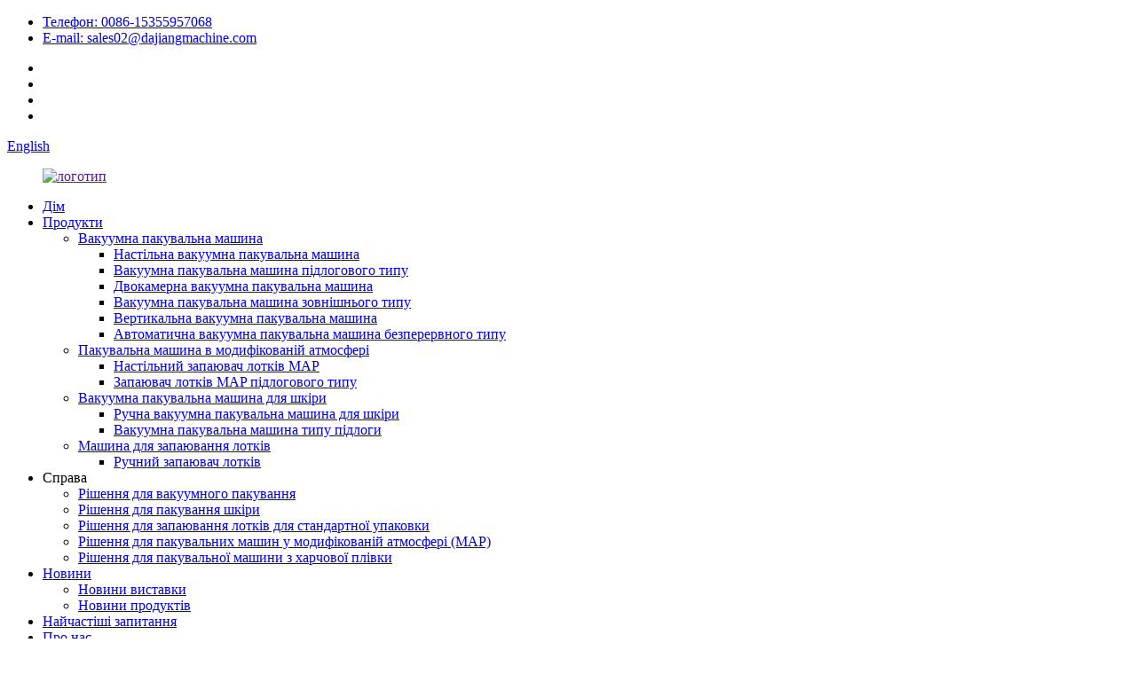

--- FILE ---
content_type: text/html
request_url: http://uk.djvacpack.com/potable-home-tabletop-vacuum-packaging-machine-product/
body_size: 14913
content:
<!DOCTYPE html> <html dir="ltr" lang="uk"> <head> <meta charset="UTF-8"/> <!-- Global site tag (gtag.js) - Google Analytics --> <script async src="https://www.googletagmanager.com/gtag/js?id=UA-225186216-56"></script> <script>
  window.dataLayer = window.dataLayer || [];
  function gtag(){dataLayer.push(arguments);}
  gtag('js', new Date());

  gtag('config', 'UA-225186216-56');
</script>  <title>Китайський завод та виробники вакуумних пакувальних машин для питної води | DJVAC/DJPACK</title> <meta property="fb:app_id" content="966242223397117" /> <meta http-equiv="Content-Type" content="text/html; charset=UTF-8" /> <meta name="viewport" content="width=device-width,initial-scale=1,minimum-scale=1,maximum-scale=1,user-scalable=no"> <link rel="apple-touch-icon-precomposed" href=""> <meta name="format-detection" content="telephone=no"> <meta name="apple-mobile-web-app-capable" content="yes"> <meta name="apple-mobile-web-app-status-bar-style" content="black"> <meta property="og:url" content="https://www.djvacpack.com/potable-home-tabletop-vacuum-packaging-machine-product/"/> <meta property="og:title" content="China Potable Home Tabletop Vacuum Packaging Machine factory and manufacturers | DJVAC/DJPACK" /> <meta property="og:description" content="Description As a tabletop vacuum packaging machine, it is easy to operate. The small one is suitable for home, the big one is suitable for restaurants, supermarkets, etc. According to customers’ demand, we can provide kinds of the vacuum packaging machine. Work Flow  Step 1: Turn on the power sup..."/> <meta property="og:type" content="product"/> <meta property="og:image" content="https://www.djvacpack.com/uploads/38a0b9232.jpg"/> <meta property="og:site_name" content="https://www.djvacpack.com/"/> <link href="//cdn.globalso.com/djvacpack/style/global/style.css" rel="stylesheet" onload="this.onload=null;this.rel='stylesheet'"> <link href="//cdn.globalso.com/djvacpack/style/public/public.css" rel="stylesheet" onload="this.onload=null;this.rel='stylesheet'">   <link rel="shortcut icon" href="https://cdn.globalso.com/djvacpack/58c5aab4.ico" /> <meta name="author" content="gd-admin"/> <meta name="description" itemprop="description" content="Опис Як настільна вакуумна пакувальна машина, вона проста в експлуатації. Маленька модель підходить для дому, велика - для ресторанів." />  <meta name="keywords" itemprop="keywords" content="зовнішня вакуумна пакувальна машина, промислова вакуумна пакувальна машина, вакуумна пакувальна машина для м'яса, вакуумна пакувальна машина для рису, настільна вакуумна пакувальна машина, вакуумна пакувальна машина, вакуумна пакувальна машина для харчових продуктів, вакуумна пакувальна машина для запайщика, вакуумна пакувальна машина для шкіри, продукти" />  <link href="//cdn.globalso.com/hide_search.css" rel="stylesheet"/><link href="//www.djvacpack.com/style/uk.html.css" rel="stylesheet"/><link rel="alternate" hreflang="uk" href="https://uk.djvacpack.com/" /><link rel="canonical" href="https://uk.djvacpack.com/potable-home-tabletop-vacuum-packaging-machine-product/" /></head> <body>  <div class="container">   <header class="head-wrapper block_head">     <div class="head_tops">       <div class="layout">         <ul class="head_contact">           <li><a href="tel:0086-15355957068"><img src="https://cdn.globalso.com/djvacpack/block01.png" alt="">Телефон: 0086-15355957068</a></li>           <li><a href="mailto:sales02@dajiangmachine.com"><img src="https://cdn.globalso.com/djvacpack/block02.png" alt="">E-mail:  sales02@dajiangmachine.com</a></li>         </ul>         <div class="head_right">           <ul class="head_sns">             <li><a href=""><img src="https://cdn.globalso.com/djvacpack/block03.png" alt=""></a></li>             <li><a href=""><img src="https://cdn.globalso.com/djvacpack/block04.png" alt=""></a></li>             <li><a href=""><img src="https://cdn.globalso.com/djvacpack/block05.png" alt=""></a></li>             <li><a href=""><img src="https://cdn.globalso.com/djvacpack/block06.png" alt=""></a></li>           </ul>          <div class="change-language ensemble">   <div class="change-language-info">     <div class="change-language-title medium-title">        <div class="language-flag language-flag-en"><a href="https://www.djvacpack.com/"><b class="country-flag"></b><span>English</span> </a></div>        <b class="language-icon"></b>      </div> 	<div class="change-language-cont sub-content">         <div class="empty"></div>     </div>   </div> </div> <!--theme190-->  <!--theme253-->                   </div>       </div>     </div>     <div class="head_layer layout">       <figure class="logo"><a href=""><img src="https://cdn.globalso.com/djvacpack/block07.png" alt="логотип"></a></figure>       <div class="head_right">         <nav class="nav-bar">           <div class="nav-wrap">       <ul class="nav">        <li><a href="/">Дім</a></li> <li class="current-post-ancestor current-menu-parent"><a href="/products/">Продукти</a> <ul class="sub-menu"> 	<li class="current-post-ancestor current-menu-parent"><a href="/vacuum-packaging-machine/">Вакуумна пакувальна машина</a> 	<ul class="sub-menu"> 		<li class="current-post-ancestor current-menu-parent"><a href="/tabletop-vacuum-packaging-machine/">Настільна вакуумна пакувальна машина</a></li> 		<li><a href="/floor-type-vacuum-packaging-machine/">Вакуумна пакувальна машина підлогового типу</a></li> 		<li><a href="/double-chamber-vacuum-packaging-machine/">Двокамерна вакуумна пакувальна машина</a></li> 		<li><a href="/external-type-vacuum-packaging-machine/">Вакуумна пакувальна машина зовнішнього типу</a></li> 		<li><a href="/vertical-type-vacuum-packaging-machine/">Вертикальна вакуумна пакувальна машина</a></li> 		<li><a href="/automatic-continuous-type-vacuum-packaging-machine/">Автоматична вакуумна пакувальна машина безперервного типу</a></li> 	</ul> </li> 	<li><a href="/modified-atmosphere-packaging-machine/">Пакувальна машина в модифікованій атмосфері</a> 	<ul class="sub-menu"> 		<li><a href="/tabletop-map-tray-sealer/">Настільний запаювач лотків MAP</a></li> 		<li><a href="/floor-type-map-tray-sealer/">Запаювач лотків MAP підлогового типу</a></li> 	</ul> </li> 	<li><a href="/vacuum-skin-packaging-machine/">Вакуумна пакувальна машина для шкіри</a> 	<ul class="sub-menu"> 		<li><a href="/manual-vacuum-skin-packaging-machine/">Ручна вакуумна пакувальна машина для шкіри</a></li> 		<li><a href="/floor-type-vacuum-skin-packaging-machine/">Вакуумна пакувальна машина типу підлоги</a></li> 	</ul> </li> 	<li><a href="/tray-sealing-machine/">Машина для запаювання лотків</a> 	<ul class="sub-menu"> 		<li><a href="/manual-tray-sealer/">Ручний запаювач лотків</a></li> 	</ul> </li> </ul> </li> <li><a>Справа</a> <ul class="sub-menu"> 	<li><a href="/vacuum-packaging-solutions/">Рішення для вакуумного пакування</a></li> 	<li><a href="/skin-packaging-machine-solutions/">Рішення для пакування шкіри</a></li> 	<li><a href="/tray-sealing-machine-solutions-for-standard-packaging/">Рішення для запаювання лотків для стандартної упаковки</a></li> 	<li><a href="/modified-atmosphere-packaging-map-machine-solutions/">Рішення для пакувальних машин у модифікованій атмосфері (MAP)</a></li> 	<li><a href="/cling-film-packaging-machine-solutions/">Рішення для пакувальної машини з харчової плівки</a></li> </ul> </li> <li><a href="/news/">Новини</a> <ul class="sub-menu"> 	<li><a href="/news_catalog/exhibition-news/">Новини виставки</a></li> 	<li><a href="/news_catalog/product-news/">Новини продуктів</a></li> </ul> </li> <li><a href="/faqs/">Найчастіші запитання</a></li> <li><a href="/about-us/">Про нас</a> <ul class="sub-menu"> 	<li><a href="/certificate/">Сертифікат</a></li> 	<li><a href="/360-vr/">360° віртуальної реальності</a></li> </ul> </li> <li><a href="/contact-us/">Зв'яжіться з нами</a></li> <li><a href="/video/">Відео</a></li>       </ul>       </div>         </nav>         <div id="btn-search" class="btn--search"></div>       </div>     </div>   </header>    <div class="web-search"> <b id="btn-search-close" class="btn--search-close"></b>     <div style=" width:100%">         <!--head-search-->         <div class="head-searchs">           <form action="/search.php" method="get">             <input class="search-ipt" type="text" placeholder="search..." name="s" id="s">             <input type="hidden" name="cat" value="490">             <input class="search-btn" type="submit" value="" id="searchsubmit">           </form>         </div>     </div>   </div>    	 <div class="page-banner layout"> <img src="https://www.djvacpack.com/style/global/img/demo/page-banner.jpg" alt="банер_сторінки" /> </div> <nav class="path-bar">   <ul class="path-nav">     <li> <a itemprop="breadcrumb" href="/">Дім</a></li><li> <a itemprop="breadcrumb" href="/products/" title="Products">Продукти</a> </li><li> <a itemprop="breadcrumb" href="/vacuum-packaging-machine/" title="Vacuum Packaging Machine">Вакуумна пакувальна машина</a> </li><li> <a itemprop="breadcrumb" href="/tabletop-vacuum-packaging-machine/" title="Tabletop Vacuum Packaging Machine">Настільна вакуумна пакувальна машина</a> </li></li>   </ul> </nav>         <div id="loading"></div>   <section class="layout main_content">     			 <!-- aside begin -->             <!--// aisde end -->            <!-- main begin -->            <section class="" >       <div class="main-tit-bar">                 <!--<h1 class="title">Potable Home Tabletop Vacuum Packaging Machine</h1>-->             </div>               <!-- product info -->               <section class="product-intro"> <div class="product-view" > <!-- Piliang S--> <!-- Piliang E--> <div class="product-image"><a class="cloud-zoom" id="zoom1" data-zoom="adjustX:0, adjustY:0" href="https://cdn.globalso.com/djvacpack/38a0b9232.jpg"> <img src="https://cdn.globalso.com/djvacpack/38a0b9232.jpg" itemprop="image" title="" alt="Настільна вакуумна пакувальна машина для питної води для дому, зображення на фото" style="width:100%" /></a> </div><div class="image-additional">           <ul class="image-items">                            <li  class="image-item  current"><a class="cloud-zoom-gallery item"  href="https://cdn.globalso.com/djvacpack/38a0b9232.jpg" data-zoom="useZoom:zoom1, smallImage:https://cdn.globalso.com/djvacpack/38a0b9232.jpg"><img src="https://cdn.globalso.com/djvacpack/38a0b9232-300x300.jpg" alt="Настільна вакуумна пакувальна машина для питної води" /></a></li>                        <li  class="image-item"><a class="cloud-zoom-gallery item"  href="https://cdn.globalso.com/djvacpack/5573b18f.jpg" data-zoom="useZoom:zoom1, smallImage:https://cdn.globalso.com/djvacpack/5573b18f.jpg"><img src="https://cdn.globalso.com/djvacpack/5573b18f-300x300.jpg" alt="Настільна вакуумна пакувальна машина для питної води" /></a></li>                        <li  class="image-item"><a class="cloud-zoom-gallery item"  href="https://cdn.globalso.com/djvacpack/7e4b5ce22.jpg" data-zoom="useZoom:zoom1, smallImage:https://cdn.globalso.com/djvacpack/7e4b5ce22.jpg"><img src="https://cdn.globalso.com/djvacpack/7e4b5ce22-300x300.jpg" alt="Настільна вакуумна пакувальна машина для питної води" /></a></li>                        <li  class="image-item"><a class="cloud-zoom-gallery item"  href="https://cdn.globalso.com/djvacpack/79a2f3e72.jpg" data-zoom="useZoom:zoom1, smallImage:https://cdn.globalso.com/djvacpack/79a2f3e72.jpg"><img src="https://cdn.globalso.com/djvacpack/79a2f3e72-300x300.jpg" alt="Настільна вакуумна пакувальна машина для питної води" /></a></li>                        <li  class="image-item"><a class="cloud-zoom-gallery item"  href="https://cdn.globalso.com/djvacpack/7fbbce231.jpg" data-zoom="useZoom:zoom1, smallImage:https://cdn.globalso.com/djvacpack/7fbbce231.jpg"><img src="https://cdn.globalso.com/djvacpack/7fbbce231-300x300.jpg" alt="Настільна вакуумна пакувальна машина для питної води" /></a></li>                     </ul>         </div>               </div> <section class="product-summary">     <h1 class="title">Настільна вакуумна пакувальна машина для питної води</h1>  <div class="product-meta"> <!--<h3>Short Description:</h3>--> <p><p>Індукція: вакуумне пакування широко використовується в нашому житті. Коли ми йдемо на ринок, ми можемо побачити вакуумно упаковану рибу, м'ясо, курку, креветки, помідори тощо. Більше того. Вакуумно упаковувані продукти - це не лише продукти харчування, ми також можемо знайти вакуумно упаковані металеві деталі. Все більше людей усвідомлюють важливість вакуумного пакування. Вакуумне пакування може накачувати повітря, щоб зберегти свіжість продуктів.</p> </p> <br /> </div> <div class="gm-sep product-btn-wrap">     <a href="javascript:" onclick="showMsgPop();" class="email">Надіслати нам електронного листа</a> </div> <div class="share-this"><div class="addthis_sharing_toolbox"></div></div> </section>               </section> <section class="tab-content-wrap product-detail">                  <div class="tab-title-bar detail-tabs">                     <h2 class="tab-title title current"><span>Деталі продукту</span></h2>  			<!--<h2 class="tab-title title"><span>FAQ</span></h2>--> 			                   	<!--<h2 class="tab-title title"><span>Product Tags</span></h2>-->                  </div>                  <section class="tab-panel-wrap">                  <section class="tab-panel disabled entry">                  	                 <section class="tab-panel-content"> 				 <div class="fl-builder-content fl-builder-content-1267 fl-builder-content-primary fl-builder-global-templates-locked" data-post-id="1267"><div class="fl-row fl-row-full-width fl-row-bg-none fl-node-61e0d61b1416c" data-node="61e0d61b1416c"> 	<div class="fl-row-content-wrap"> 				<div class="fl-row-content fl-row-full-width fl-node-content"> 		 <div class="fl-col-group fl-node-61e0d61b14f4e" data-node="61e0d61b14f4e"> 			<div class="fl-col fl-node-61e0d61b150b7" data-node="61e0d61b150b7" style="width: 100%;"> 	<div class="fl-col-content fl-node-content"> 	<div class="fl-module fl-module-heading fl-node-61e0d61b14036" data-node="61e0d61b14036" data-animation-delay="0.0"> 	<div class="fl-module-content fl-node-content"> 		<h2 class="fl-heading"> 		<span class="fl-heading-text">Опис</span> 	</h2>	</div> </div>	</div> </div>	</div>  <div class="fl-col-group fl-node-61e0d69fb6ab9" data-node="61e0d69fb6ab9"> 			<div class="fl-col fl-node-61e0d69fb6c2e" data-node="61e0d69fb6c2e" style="width: 100%;"> 	<div class="fl-col-content fl-node-content"> 	<div class="fl-module fl-module-rich-text fl-node-61e0d69fb69a7" data-node="61e0d69fb69a7" data-animation-delay="0.0"> 	<div class="fl-module-content fl-node-content"> 		<div class="fl-rich-text"> 	<p><span style="font-size: medium;">Як настільна вакуумна пакувальна машина, вона проста в експлуатації. Маленька модель підходить для дому, велика - для ресторанів, супермаркетів тощо. За відгуками клієнтів</span>попит, ми можемо запропонувати різні види вакуумної пакувальної машини.</p> </div>	</div> </div>	</div> </div>	</div> 		</div> 	</div> </div><div class="fl-row fl-row-full-width fl-row-bg-none fl-node-61e0d6afb4fc0" data-node="61e0d6afb4fc0"> 	<div class="fl-row-content-wrap"> 				<div class="fl-row-content fl-row-full-width fl-node-content"> 		 <div class="fl-col-group fl-node-61e0d6afb530d" data-node="61e0d6afb530d"> 			<div class="fl-col fl-node-61e0d6afb534b" data-node="61e0d6afb534b" style="width: 100%;"> 	<div class="fl-col-content fl-node-content"> 	<div class="fl-module fl-module-heading fl-node-61e0d6afb5389" data-node="61e0d6afb5389" data-animation-delay="0.0"> 	<div class="fl-module-content fl-node-content"> 		<h2 class="fl-heading"> 		<span class="fl-heading-text">Робочий процес</span> 	</h2>	</div> </div>	</div> </div>	</div>  <div class="fl-col-group fl-node-61e0d72fc3e87" data-node="61e0d72fc3e87"> 			<div class="fl-col fl-node-61e0d72fc408d fl-col-small" data-node="61e0d72fc408d" style="width: 33.33%;"> 	<div class="fl-col-content fl-node-content"> 	<div class="fl-module fl-module-photo fl-node-61e0d71848894" data-node="61e0d71848894" data-animation-delay="0.0"> 	<div class="fl-module-content fl-node-content"> 		<div class="fl-photo fl-photo-align-center" itemscope itemtype="http://schema.org/ImageObject"> 	<div class="fl-photo-content fl-photo-img-jpg"> 				<img class="fl-photo-img wp-image-1274" src="//www.djvacpack.com/uploads/38a0b9233.jpg" alt="1" itemprop="image"  /> 		     			</div> 	</div>	</div> </div><div class="fl-module fl-module-heading fl-node-61e0d74e23f60" data-node="61e0d74e23f60" data-animation-delay="0.0"> 	<div class="fl-module-content fl-node-content"> 		<h3 class="fl-heading"> 		<span class="fl-heading-text">Крок 1: Увімкніть блок живлення та відкрийте кришку</span> 	</h3>	</div> </div>	</div> </div>			<div class="fl-col fl-node-61e0d72fc40ce fl-col-small" data-node="61e0d72fc40ce" style="width: 33.33%;"> 	<div class="fl-col-content fl-node-content"> 	<div class="fl-module fl-module-photo fl-node-61e0d6f25d4c8" data-node="61e0d6f25d4c8" data-animation-delay="0.0"> 	<div class="fl-module-content fl-node-content"> 		<div class="fl-photo fl-photo-align-center" itemscope itemtype="http://schema.org/ImageObject"> 	<div class="fl-photo-content fl-photo-img-jpg"> 				<img class="fl-photo-img wp-image-1275" src="//www.djvacpack.com/uploads/8d9d4c2f2.jpg" alt="2" itemprop="image"  /> 		     			</div> 	</div>	</div> </div><div class="fl-module fl-module-heading fl-node-61e0d6e99a790" data-node="61e0d6e99a790" data-animation-delay="0.0"> 	<div class="fl-module-content fl-node-content"> 		<h3 class="fl-heading"> 		<span class="fl-heading-text">Крок 2: виберіть відповідний вакуумний пакувальний пакет для продукту.</span> 	</h3>	</div> </div>	</div> </div>			<div class="fl-col fl-node-61e0dcf06254e fl-col-small" data-node="61e0dcf06254e" style="width: 33.33%;"> 	<div class="fl-col-content fl-node-content"> 	<div class="fl-module fl-module-photo fl-node-61e0d7431d686" data-node="61e0d7431d686" data-animation-delay="0.0"> 	<div class="fl-module-content fl-node-content"> 		<div class="fl-photo fl-photo-align-center" itemscope itemtype="http://schema.org/ImageObject"> 	<div class="fl-photo-content fl-photo-img-jpg"> 				<img class="fl-photo-img wp-image-1276" src="//www.djvacpack.com/uploads/7e4b5ce23.jpg" alt="3" itemprop="image"  /> 		     			</div> 	</div>	</div> </div><div class="fl-module fl-module-heading fl-node-61e0da4460ad7" data-node="61e0da4460ad7" data-animation-delay="0.0"> 	<div class="fl-module-content fl-node-content"> 		<h3 class="fl-heading"> 		<span class="fl-heading-text">Крок 3: Встановіть параметр обробки та час запаювання</span> 	</h3>	</div> </div>	</div> </div>	</div>  <div class="fl-col-group fl-node-61e0d73f3d24f" data-node="61e0d73f3d24f"> 			<div class="fl-col fl-node-61e0d73f3d46d fl-col-small" data-node="61e0d73f3d46d" style="width: 33.33%;"> 	<div class="fl-col-content fl-node-content"> 	<div class="fl-module fl-module-photo fl-node-61e0d7407a40c aa" data-node="61e0d7407a40c" data-animation-delay="0.0"> 	<div class="fl-module-content fl-node-content"> 		<div class="fl-photo fl-photo-align-center" itemscope itemtype="http://schema.org/ImageObject"> 	<div class="fl-photo-content fl-photo-img-jpg"> 				<img class="fl-photo-img wp-image-1277" src="//www.djvacpack.com/uploads/79a2f3e73.jpg" alt="4" itemprop="image"  /> 		     			</div> 	</div>	</div> </div><div class="fl-module fl-module-heading fl-node-61e0d7915f6eb" data-node="61e0d7915f6eb" data-animation-delay="0.0"> 	<div class="fl-module-content fl-node-content"> 		<h3 class="fl-heading"> 		<span class="fl-heading-text">Крок 4: Помістіть вакуумний пакет у камеру</span> 	</h3>	</div> </div>	</div> </div>			<div class="fl-col fl-node-61e0d73f3d4b0 fl-col-small" data-node="61e0d73f3d4b0" style="width: 33.33%;"> 	<div class="fl-col-content fl-node-content"> 	<div class="fl-module fl-module-photo fl-node-61e0da3757879" data-node="61e0da3757879" data-animation-delay="0.0"> 	<div class="fl-module-content fl-node-content"> 		<div class="fl-photo fl-photo-align-center" itemscope itemtype="http://schema.org/ImageObject"> 	<div class="fl-photo-content fl-photo-img-jpg"> 				<img class="fl-photo-img wp-image-1278" src="//www.djvacpack.com/uploads/7fbbce232.jpg" alt="5" itemprop="image"  /> 		     			</div> 	</div>	</div> </div><div class="fl-module fl-module-heading fl-node-61e0da4a31dad" data-node="61e0da4a31dad" data-animation-delay="0.0"> 	<div class="fl-module-content fl-node-content"> 		<h3 class="fl-heading"> 		<span class="fl-heading-text">Крок 5: Закрийте кришку, і машина автоматично запакується.</span> 	</h3>	</div> </div>	</div> </div>			<div class="fl-col fl-node-61e0dcfc96969 fl-col-small" data-node="61e0dcfc96969" style="width: 33.33%;"> 	<div class="fl-col-content fl-node-content"> 	<div class="fl-module fl-module-photo fl-node-61e0da34ddbb0" data-node="61e0da34ddbb0" data-animation-delay="0.0"> 	<div class="fl-module-content fl-node-content"> 		<div class="fl-photo fl-photo-align-center" itemscope itemtype="http://schema.org/ImageObject"> 	<div class="fl-photo-content fl-photo-img-jpg"> 				<img class="fl-photo-img wp-image-1279" src="//www.djvacpack.com/uploads/1c5a880f1.jpg" alt="6" itemprop="image"  /> 		     			</div> 	</div>	</div> </div><div class="fl-module fl-module-heading fl-node-61e0d77c642e4" data-node="61e0d77c642e4" data-animation-delay="0.0"> 	<div class="fl-module-content fl-node-content"> 		<h3 class="fl-heading"> 		<span class="fl-heading-text">Крок 6: Вийміть вакуумний продукт.</span> 	</h3>	</div> </div>	</div> </div>	</div> 		</div> 	</div> </div><div class="fl-row fl-row-full-width fl-row-bg-none fl-node-61e0d7aaf2b99" data-node="61e0d7aaf2b99"> 	<div class="fl-row-content-wrap"> 				<div class="fl-row-content fl-row-full-width fl-node-content"> 		 <div class="fl-col-group fl-node-61e0d7aaf2f49" data-node="61e0d7aaf2f49"> 			<div class="fl-col fl-node-61e0d7aaf2f86" data-node="61e0d7aaf2f86" style="width: 100%;"> 	<div class="fl-col-content fl-node-content"> 	<div class="fl-module fl-module-heading fl-node-61e0d7aaf2fc3" data-node="61e0d7aaf2fc3" data-animation-delay="0.0"> 	<div class="fl-module-content fl-node-content"> 		<h2 class="fl-heading"> 		<span class="fl-heading-text">Переваги</span> 	</h2>	</div> </div>	</div> </div>	</div>  <div class="fl-col-group fl-node-61e0d7aaf2fff" data-node="61e0d7aaf2fff"> 			<div class="fl-col fl-node-61e0d7aaf303a" data-node="61e0d7aaf303a" style="width: 100%;"> 	<div class="fl-col-content fl-node-content"> 	<div class="fl-module fl-module-rich-text fl-node-61e0d7aaf3076" data-node="61e0d7aaf3076" data-animation-delay="0.0"> 	<div class="fl-module-content fl-node-content"> 		<div class="fl-rich-text"> 	<p><span style="font-size: medium;">● Зберігайте свіжість, подовжуйте термін придатності, покращуйте якість продукту.</span></p> <p><span style="font-size: medium;">● Збереження витрат на робочу силу</span></p> <p><span style="font-size: medium;">● Будьте популярнішими серед клієнтів</span></p> <p><span style="font-size: medium;">● Підходить для багатьох вакуумних пакетів</span></p> <p><span style="font-size: medium;">● Висока ефективність (близько 120 мішків на годину - лише для довідки)</span></p> </div>	</div> </div>	</div> </div>	</div> 		</div> 	</div> </div><div class="fl-row fl-row-full-width fl-row-bg-none fl-node-61e0d7c93c67a" data-node="61e0d7c93c67a"> 	<div class="fl-row-content-wrap"> 				<div class="fl-row-content fl-row-full-width fl-node-content"> 		 <div class="fl-col-group fl-node-61e0d7c93cb24" data-node="61e0d7c93cb24"> 			<div class="fl-col fl-node-61e0d7c93cb62" data-node="61e0d7c93cb62" style="width: 100%;"> 	<div class="fl-col-content fl-node-content"> 	<div class="fl-module fl-module-heading fl-node-61e0d7c93cb9e" data-node="61e0d7c93cb9e" data-animation-delay="0.0"> 	<div class="fl-module-content fl-node-content"> 		<h2 class="fl-heading"> 		<span class="fl-heading-text">Технічні характеристики</span> 	</h2>	</div> </div>	</div> </div>	</div>  <div class="fl-col-group fl-node-61e0d7c93cbdb" data-node="61e0d7c93cbdb"> 			<div class="fl-col fl-node-61e0d7c93cc17" data-node="61e0d7c93cc17" style="width: 100%;"> 	<div class="fl-col-content fl-node-content"> 	<div class="fl-module fl-module-rich-text fl-node-61e0d7c93cc52" data-node="61e0d7c93cc52" data-animation-delay="0.0"> 	<div class="fl-module-content fl-node-content"> 		<div class="fl-rich-text"> 	<p><span style="font-size: medium;">Технічні параметри настільної вакуумної пакувальної машини DZ-260PD</span></p> <table border="1" cellspacing="0"> <tbody> <tr> <td valign="top" width="284"><span style="font-size: medium;">Вакуумний насос</span></td> <td valign="top" width="284"><span style="font-size: medium;">10 м<sup>3</sup>/h</span></td> </tr> <tr> <td valign="top" width="284"><span style="font-size: medium;">Потужність</span></td> <td valign="top" width="284"><span style="font-size: medium;">0,37 кВт</span></td> </tr> <tr> <td valign="top" width="284"><span style="font-size: medium;">Робоче коло</span></td> <td valign="top" width="284"><span style="font-size: medium;">1-2 рази/хв</span></td> </tr> <tr> <td valign="top" width="284"><span style="font-size: medium;">Вага нетто</span></td> <td valign="top" width="284"><span style="font-size: medium;">33 кг</span></td> </tr> <tr> <td valign="top" width="284"><span style="font-size: medium;">Вага брутто</span></td> <td valign="top" width="284"><span style="font-size: medium;">39 кг</span></td> </tr> <tr> <td valign="top" width="284"><span style="font-size: medium;">Розмір камери</span></td> <td valign="top" width="284"><span style="font-size: medium;">385 мм × 280 мм × (50) 90 мм</span></td> </tr> <tr> <td valign="top" width="284"><span style="font-size: medium;">Розмір машини</span></td> <td valign="top" width="284"><span style="font-size: medium;">330 мм (Д) × 480 мм (Ш) × 375 мм (В)</span></td> </tr> <tr> <td valign="top" width="284"><span style="font-size: medium;">Розмір доставки</span></td> <td valign="top" width="284"><span style="font-size: medium;">410 мм (Д) × 560 мм (Ш) × 410 мм (В)</span></td> </tr> </tbody> </table> </div>	</div> </div>	</div> </div>	</div> 		</div> 	</div> </div><div class="fl-row fl-row-full-width fl-row-bg-none fl-node-61e0d7df365f4" data-node="61e0d7df365f4"> 	<div class="fl-row-content-wrap"> 				<div class="fl-row-content fl-row-full-width fl-node-content"> 		 <div class="fl-col-group fl-node-61e0d7df369cc" data-node="61e0d7df369cc"> 			<div class="fl-col fl-node-61e0d7df36a0a" data-node="61e0d7df36a0a" style="width: 100%;"> 	<div class="fl-col-content fl-node-content"> 	<div class="fl-module fl-module-heading fl-node-61e0d7df36a46" data-node="61e0d7df36a46" data-animation-delay="0.0"> 	<div class="fl-module-content fl-node-content"> 		<h2 class="fl-heading"> 		<span class="fl-heading-text">Модель</span> 	</h2>	</div> </div>	</div> </div>	</div>  <div class="fl-col-group fl-node-61e0d7df36a82" data-node="61e0d7df36a82"> 			<div class="fl-col fl-node-61e0d7df36abd" data-node="61e0d7df36abd" style="width: 100%;"> 	<div class="fl-col-content fl-node-content"> 	<div class="fl-module fl-module-rich-text fl-node-61e0d7df36af9" data-node="61e0d7df36af9" data-animation-delay="0.0"> 	<div class="fl-module-content fl-node-content"> 		<div class="fl-rich-text"> 	<p><span style="font-size: medium;">Повний асортимент вакуумних пакувальних машин Vision Table Top</span></p> <table border="1" cellspacing="0"> <tbody> <tr> <td valign="center" width="284"><span style="font-size: medium;">Номер моделі</span></td> <td valign="center" width="284"><span style="font-size: medium;">Розмір</span></td> </tr> <tr> <td valign="center" width="284"><span style="font-size: medium;">DZ-260PD</span></td> <td valign="center" width="284"><span style="font-size: medium;">Машина: 480×330×320 (мм)</span></p> <p><span style="font-size: medium;">Камера: 385 × 280 × (50) 90 (мм)</span></td> </tr> <tr> <td valign="center" width="284"><span style="font-size: medium;">ДЗ-260/О</span></td> <td valign="center" width="284"><span style="font-size: medium;">Машина: 480×330×360 (мм)</span></p> <p><span style="font-size: medium;">Камера: 385 × 280 × (80) 120 (мм)</span></td> </tr> <tr> <td valign="center" width="284"><span style="font-size: medium;">DZ-300PJ</span></td> <td valign="center" width="284"><span style="font-size: medium;">Машина: 480×370×350 (мм)</span></p> <p><span style="font-size: medium;">Камера: 370×320×(135)175 (мм)</span></td> </tr> <tr> <td valign="center" width="284"><span style="font-size: medium;">ДЗ-350М</span></td> <td valign="center" width="284"><span style="font-size: medium;">Машина: 560×425×340 (мм)</span></p> <p><span style="font-size: medium;">Камера: 450×370×(70)110 (мм)</span></td> </tr> <tr> <td valign="center" width="284"><span style="font-size: medium;">ДЗ-400 Ф</span></td> <td valign="center" width="284"><span style="font-size: medium;">Машина: 553×476×500 (мм)</span></p> <p><span style="font-size: medium;">Камера: 440×420×(75)115(мм)</span></td> </tr> <tr> <td valign="center" width="284"><span style="font-size: medium;">ДЗ-400 2-й поверх</span></td> <td valign="center" width="284"><span style="font-size: medium;">Машина: 553×476×485 (мм)</span></p> <p><span style="font-size: medium;">Камера: 440×420×(75)115(мм)</span></td> </tr> <tr> <td valign="center" width="284"><span style="font-size: medium;">ДЗ-400 Г</span></td> <td valign="center" width="284"><span style="font-size: medium;">Машина: 553×476×500 (мм)</span></p> <p><span style="font-size: medium;">Камера: 440×420×(150)200 (мм)</span></td> </tr> <tr> <td valign="center" width="284"><span style="font-size: medium;">DZ-430PT/2</span></td> <td valign="center" width="284"><span style="font-size: medium;">Машина: 560×425×340 (мм)</span></p> <p><span style="font-size: medium;">Камера: 450×370×(50)90(мм)</span></td> </tr> <tr> <td valign="center" width="284"><span style="font-size: medium;">ДЗ-350 МС</span></td> <td valign="center" width="284"><span style="font-size: medium;">Машина: 560×425×460 (мм)</span></p> <p><span style="font-size: medium;">Камера: 450×370×(170)220 (мм)</span></td> </tr> <tr> <td valign="center" width="284"><span style="font-size: medium;">ДЗ-390 Т</span></td> <td valign="center" width="284"><span style="font-size: medium;">Машина: 610×470×520 (мм)</span></p> <p><span style="font-size: medium;">Камера: 510×410×(110)150 (мм)</span></td> </tr> <tr> <td valign="center" width="284"><span style="font-size: medium;">ДЗ-450 А</span></td> <td valign="center" width="284"><span style="font-size: medium;">Машина: 560×520×460 (мм)</span></p> <p><span style="font-size: medium;">Камера: 460×450×(170)220 (мм)</span></td> </tr> <tr> <td valign="center" width="284"><span style="font-size: medium;">ДЗ-500 Т</span></td> <td valign="center" width="284"><span style="font-size: medium;">Машина: 680×590×520 (мм)</span></p> <p><span style="font-size: medium;">Камера: 540×520×(150)200 (мм)</span></td> </tr> </tbody> </table> </div>	</div> </div>	</div> </div>	</div> 		</div> 	</div> </div><div class="fl-row fl-row-full-width fl-row-bg-none fl-node-61e0dab5628e9" data-node="61e0dab5628e9"> 	<div class="fl-row-content-wrap"> 				<div class="fl-row-content fl-row-full-width fl-node-content"> 		 <div class="fl-col-group fl-node-61e0dab562cf3" data-node="61e0dab562cf3"> 			<div class="fl-col fl-node-61e0dab562d31" data-node="61e0dab562d31" style="width: 100%;"> 	<div class="fl-col-content fl-node-content"> 	<div class="fl-module fl-module-heading fl-node-61e0dab562d6d" data-node="61e0dab562d6d" data-animation-delay="0.0"> 	<div class="fl-module-content fl-node-content"> 		<h2 class="fl-heading"> 		<span class="fl-heading-text">Матеріал та застосування</span> 	</h2>	</div> </div>	</div> </div>	</div>  <div class="fl-col-group fl-node-61e0dabe633de" data-node="61e0dabe633de"> 			<div class="fl-col fl-node-61e0dabe63662 fl-col-small" data-node="61e0dabe63662" style="width: 25%;"> 	<div class="fl-col-content fl-node-content"> 	<div class="fl-module fl-module-photo fl-node-61e0dac924d77 aa" data-node="61e0dac924d77" data-animation-delay="0.0"> 	<div class="fl-module-content fl-node-content"> 		<div class="fl-photo fl-photo-align-center" itemscope itemtype="http://schema.org/ImageObject"> 	<div class="fl-photo-content fl-photo-img-jpg"> 				<img class="fl-photo-img wp-image-1270" src="//www.djvacpack.com/uploads/7e4b5ce22.jpg" alt="м'ясо у вакуумній упаковці" itemprop="image"  /> 		     			</div> 	</div>	</div> </div>	</div> </div>			<div class="fl-col fl-node-61e0dabe636a3 fl-col-small" data-node="61e0dabe636a3" style="width: 25%;"> 	<div class="fl-col-content fl-node-content"> 	<div class="fl-module fl-module-photo fl-node-61e0dacb3b774 aa" data-node="61e0dacb3b774" data-animation-delay="0.0"> 	<div class="fl-module-content fl-node-content"> 		<div class="fl-photo fl-photo-align-center" itemscope itemtype="http://schema.org/ImageObject"> 	<div class="fl-photo-content fl-photo-img-jpg"> 				<img class="fl-photo-img wp-image-1271" src="//www.djvacpack.com/uploads/79a2f3e72.jpg" alt="вакуумна упаковка фруктів" itemprop="image"  /> 		     			</div> 	</div>	</div> </div>	</div> </div>			<div class="fl-col fl-node-61e0dabe636e2 fl-col-small" data-node="61e0dabe636e2" style="width: 25%;"> 	<div class="fl-col-content fl-node-content"> 	<div class="fl-module fl-module-photo fl-node-61e0dacfbe050 aa" data-node="61e0dacfbe050" data-animation-delay="0.0"> 	<div class="fl-module-content fl-node-content"> 		<div class="fl-photo fl-photo-align-center" itemscope itemtype="http://schema.org/ImageObject"> 	<div class="fl-photo-content fl-photo-img-jpg"> 				<img class="fl-photo-img wp-image-1272" src="//www.djvacpack.com/uploads/7fbbce231.jpg" alt="продукти у вакуумній упаковці" itemprop="image"  /> 		     			</div> 	</div>	</div> </div>	</div> </div>			<div class="fl-col fl-node-61e0dabe63720 fl-col-small" data-node="61e0dabe63720" style="width: 25%;"> 	<div class="fl-col-content fl-node-content"> 	<div class="fl-module fl-module-photo fl-node-61e0dac071fd2 aa" data-node="61e0dac071fd2" data-animation-delay="0.0"> 	<div class="fl-module-content fl-node-content"> 		<div class="fl-photo fl-photo-align-center" itemscope itemtype="http://schema.org/ImageObject"> 	<div class="fl-photo-content fl-photo-img-jpg"> 				<img class="fl-photo-img wp-image-1269" src="//www.djvacpack.com/uploads/5573b18f.jpg" alt="вакуумна упаковка" itemprop="image"  /> 		     			</div> 	</div>	</div> </div>	</div> </div>	</div> 		</div> 	</div> </div><div class="fl-row fl-row-full-width fl-row-bg-none fl-node-61e0dafd14354" data-node="61e0dafd14354"> 	<div class="fl-row-content-wrap"> 				<div class="fl-row-content fl-row-full-width fl-node-content"> 		 <div class="fl-col-group fl-node-61e0dafd149cf" data-node="61e0dafd149cf"> 			<div class="fl-col fl-node-61e0dafd14a0d" data-node="61e0dafd14a0d" style="width: 100%;"> 	<div class="fl-col-content fl-node-content"> 	<div class="fl-module fl-module-heading fl-node-61e0dafd14a49" data-node="61e0dafd14a49" data-animation-delay="0.0"> 	<div class="fl-module-content fl-node-content"> 		<h2 class="fl-heading"> 		<span class="fl-heading-text">Застосування</span> 	</h2>	</div> </div>	</div> </div>	</div>  <div class="fl-col-group fl-node-61e0db0bcf9c9" data-node="61e0db0bcf9c9"> 			<div class="fl-col fl-node-61e0db0bcfbd4" data-node="61e0db0bcfbd4" style="width: 100%;"> 	<div class="fl-col-content fl-node-content"> 	<div class="fl-module fl-module-rich-text fl-node-61e0db0bcf861" data-node="61e0db0bcf861" data-animation-delay="0.0"> 	<div class="fl-module-content fl-node-content"> 		<div class="fl-rich-text"> 	<p><span style="font-size: medium;">1. консервовані продукти: ковбаса, шинка, бекон, солона качка тощо.</span></p> <p><span style="font-size: medium;">2. мариновані овочі: маринована гірчиця, сушена редька, ріпа, солоні огірки тощо.</span></p> <p><span style="font-size: medium;">3. продукти з бобових: сушений тофу, вегетаріанська курка, бобова паста тощо.</span></p> <p><span style="font-size: medium;">4. приготовані харчові продукти: смажена курка, смажена качка, яловичина в соусі, смажена тощо.</span></p> <p><span style="font-size: medium;">5. зручна їжа: рис, локшина швидкого приготування, готові страви тощо.</span></p> <p><span style="font-size: medium;">6. м’які банки: свіжі пагони бамбука, цукрові фрукти, каша з восьми скарбів тощо.</span></p> </div>	</div> </div>	</div> </div>	</div> 		</div> 	</div> </div></div><!--<div id="downaspdf">                     <a title="Download this Product as PDF" href="/downloadpdf.php?id=1267" rel="external nofollow"><span>Download as PDF</span></a>                 </div>-->  <div class="clear"></div> 	 <hr> <li><b>Попередній:</b> <a href="/plastic-case-packing-manual-tray-sealer-product/" rel="prev">Ручний герметик для упаковки пластикових футлярів</a></li> <li><b>Далі:</b> <a href="/fresh-sea-food-refrigeration-vacuum-skin-packaging-machine-product/" rel="next">Вакуумна пакувальна машина для свіжих морепродуктів</a></li> <hr>	                  </section>                  </section>  					 <!--<section class="tab-panel disabled entry">-->      <!--           	<section class="tab-panel-content">-->      <!--               -->      <!--            	</section>-->      <!--            </section>--> 	<!--                <section class="tab-panel disabled entry">--> <!--                	<section class="tab-panel-content">--> <!--<li><a href="https://www.djvacpack.com/external-vacuum-packaging-machine/" rel="tag">External Vacuum Packaging Machine</a></li><li><a href="https://www.djvacpack.com/industrial-vacuum-packaging-machine/" rel="tag">Industrial Vacuum Packaging Machine</a></li><li><a href="https://www.djvacpack.com/meat-vacuum-packaging-machine/" rel="tag">Meat Vacuum Packaging Machine</a></li><li><a href="https://www.djvacpack.com/rice-vacuum-packaging-machine/" rel="tag">Rice Vacuum Packaging Machine</a></li><li><a href="https://www.djvacpack.com/tabletop-vacuum-packaging-machine/" rel="tag">Tabletop Vacuum Packaging Machine</a></li><li><a href="https://www.djvacpack.com/vacuum-packaging-machine/" rel="tag">Vacuum Packaging Machine</a></li><li><a href="https://www.djvacpack.com/vacuum-packaging-machine-food/" rel="tag">Vacuum Packaging Machine Food</a></li><li><a href="https://www.djvacpack.com/vacuum-sealer-packaging-machine/" rel="tag">Vacuum Sealer Packaging Machine</a></li><li><a href="https://www.djvacpack.com/vacuum-skin-packaging-machine/" rel="tag">Vacuum Skin Packaging Machine</a></li>                 	</section>--> <!--                 </section>-->  	  				                 </section>  </section>	                  <section id="send-email" class="inquiry-form-wrap ct-inquiry-form"><script type="text/javascript" src="//www.globalso.site/form.js"></script></section> <div class="goods-may-like">                      <div class="goods-title-bar"><h2 class="title">СУМІЖНІ ТОВАРИ</h2></div>                       <ul class="goods-items"> 	 	                     <li class="product-item wow flipInY">             <figure class="item-wrap">              <div class="item-img"><a href="/plastic-case-packing-manual-tray-sealer-product/"><img src="https://cdn.globalso.com/djvacpack/12dfebcb-300x300.jpg" alt="Ручний герметик для упаковки пластикових футлярів"/></a><a href="/plastic-case-packing-manual-tray-sealer-product/" class="item-shadow"></a></div>               <figcaption class="item-info">                 <h3 class="item-title"> <a href="/plastic-case-packing-manual-tray-sealer-product/" class="item-txt">Ручний герметик для упаковки пластикових футлярів</a><a href="/plastic-case-packing-manual-tray-sealer-product/" class="item-underline"></a> </h3>                                  <h3 class="item-title"><a href="/plastic-case-packing-manual-tray-sealer-product/" class="gd-btn-box"></a></h3>               </figcaption>             </figure>           </li>   	 	                     <li class="product-item wow flipInY">             <figure class="item-wrap">              <div class="item-img"><a href="/dz-1000-large-floor-type-vacuum-packaging-machine-product/"><img src="https://cdn.globalso.com/djvacpack/dz-1000-1-300x300.png" alt="Вакуумна пакувальна машина великого підлогового типу DZ-1000"/></a><a href="/dz-1000-large-floor-type-vacuum-packaging-machine-product/" class="item-shadow"></a></div>               <figcaption class="item-info">                 <h3 class="item-title"> <a href="/dz-1000-large-floor-type-vacuum-packaging-machine-product/" class="item-txt">Вакуумна пакувальна машина великого підлогового типу DZ-1000</a><a href="/dz-1000-large-floor-type-vacuum-packaging-machine-product/" class="item-underline"></a> </h3>                                  <h3 class="item-title"><a href="/dz-1000-large-floor-type-vacuum-packaging-machine-product/" class="gd-btn-box">ДЗ-1000</a></h3>               </figcaption>             </figure>           </li>   	 	                     <li class="product-item wow flipInY">             <figure class="item-wrap">              <div class="item-img"><a href="/dz-390-t-featured-tabletop-vacuum-packaging-machine-product/"><img src="https://cdn.globalso.com/djvacpack/8-300x300.png" alt="DZ-390 T Рекомендована настільна вакуумна пакувальна машина"/></a><a href="/dz-390-t-featured-tabletop-vacuum-packaging-machine-product/" class="item-shadow"></a></div>               <figcaption class="item-info">                 <h3 class="item-title"> <a href="/dz-390-t-featured-tabletop-vacuum-packaging-machine-product/" class="item-txt">DZ-390 T Рекомендована настільна вакуумна пакувальна машина...</a><a href="/dz-390-t-featured-tabletop-vacuum-packaging-machine-product/" class="item-underline"></a> </h3>                                  <h3 class="item-title"><a href="/dz-390-t-featured-tabletop-vacuum-packaging-machine-product/" class="gd-btn-box">ДЗ-390 Т</a></h3>               </figcaption>             </figure>           </li>   	 	                     <li class="product-item wow flipInY">             <figure class="item-wrap">              <div class="item-img"><a href="/dz-400-2sf-twin-chamber-floor-type-vacuum-packaging-machine-product/"><img src="https://cdn.globalso.com/djvacpack/15-300x300.png" alt="Двокамерна вакуумна пакувальна машина підлогового типу DZ-400 2SF"/></a><a href="/dz-400-2sf-twin-chamber-floor-type-vacuum-packaging-machine-product/" class="item-shadow"></a></div>               <figcaption class="item-info">                 <h3 class="item-title"> <a href="/dz-400-2sf-twin-chamber-floor-type-vacuum-packaging-machine-product/" class="item-txt">Двокамерний вакуумний пакувальний пристрій підлогового типу DZ-400 2SF...</a><a href="/dz-400-2sf-twin-chamber-floor-type-vacuum-packaging-machine-product/" class="item-underline"></a> </h3>                                  <h3 class="item-title"><a href="/dz-400-2sf-twin-chamber-floor-type-vacuum-packaging-machine-product/" class="gd-btn-box">DZ-400 2SF</a></h3>               </figcaption>             </figure>           </li>   	 	                     <li class="product-item wow flipInY">             <figure class="item-wrap">              <div class="item-img"><a href="/granular-food-vertical-vacuum-packaging-machine-product/"><img src="https://cdn.globalso.com/djvacpack/91c5c4e6-300x300.jpg" alt="Вертикальна вакуумна пакувальна машина для гранульованих харчових продуктів"/></a><a href="/granular-food-vertical-vacuum-packaging-machine-product/" class="item-shadow"></a></div>               <figcaption class="item-info">                 <h3 class="item-title"> <a href="/granular-food-vertical-vacuum-packaging-machine-product/" class="item-txt">Вертикальна вакуумна пакувальна машина для гранульованих харчових продуктів</a><a href="/granular-food-vertical-vacuum-packaging-machine-product/" class="item-underline"></a> </h3>                                  <h3 class="item-title"><a href="/granular-food-vertical-vacuum-packaging-machine-product/" class="gd-btn-box"></a></h3>               </figcaption>             </figure>           </li>   	 	                     <li class="product-item wow flipInY">             <figure class="item-wrap">              <div class="item-img"><a href="/dz-430-pt2-double-seal-tabletop-vacuum-packaging-machine-product/"><img src="https://cdn.globalso.com/djvacpack/DZ-430-300x300.png" alt="Настільна вакуумна пакувальна машина з подвійним ущільненням DZ-430 PT/2"/></a><a href="/dz-430-pt2-double-seal-tabletop-vacuum-packaging-machine-product/" class="item-shadow"></a></div>               <figcaption class="item-info">                 <h3 class="item-title"> <a href="/dz-430-pt2-double-seal-tabletop-vacuum-packaging-machine-product/" class="item-txt">Настільний вакуумний пакувальний пристрій DZ-430 PT/2 з подвійним ущільненням...</a><a href="/dz-430-pt2-double-seal-tabletop-vacuum-packaging-machine-product/" class="item-underline"></a> </h3>                                  <h3 class="item-title"><a href="/dz-430-pt2-double-seal-tabletop-vacuum-packaging-machine-product/" class="gd-btn-box">ДЗ-430 ПТ/2</a></h3>               </figcaption>             </figure>           </li>   		        </ul>          </div>                  </section>               </section>            <!--// main end -->            <div class="clear"></div><footer class="page_footer_warp">   <div class="layout">     <div class="page_footer_service">       <div class="page_foot_item page_contact_item wow fadeInLeftA" data-wow-delay=".9s" data-wow-duration=".8s">         <h2 class="fot_tit">Зв'яжіться з нами</h2>         <div class="foot_cont">           <ul class="foot_contacts">             <li class="foot_email"><a href="mailto:sales02@dajiangmachine.com">sales02@dajiangmachine.com</a></li>             <li class="foot_address">Адреса: кімната № 326, 1-ша будівля Сінь Юе, південна дорога Фейся, район Лучен, Веньчжоу, Чжецзян, Китай</li>             <li class="foot_phone"><a href="tel:0086-15355957068">Телефон: 0086-15355957068</a></li>           </ul>         </div>         <ul class="font_sns_list">           <li><a href=""><img src="https://cdn.globalso.com/djvacpack/block29.png" alt=""/></a></li>           <li><a href=""><img src="https://cdn.globalso.com/djvacpack/block30.png" alt=""/></a></li>           <li><a href=""><img src="https://cdn.globalso.com/djvacpack/block31.png" alt=""/></a></li>           <li><a href=""><img src="https://cdn.globalso.com/djvacpack/block32.png" alt=""/></a></li>           <li><a href=""><img src="https://cdn.globalso.com/djvacpack/block33.png" alt=""/></a></li>         </ul>       </div>       <div class="page_foot_item page_nav_item wow fadeInLeftA" data-wow-delay=".9s" data-wow-duration=".8s">         <h2 class="fot_tit">Продукти</h2>         <ul class="fot_nav">           <li><a href="">Вакуумна пакувальна машина</a></li>           <li><a href="">Пакувальна машина в модифікованій атмосфері</a></li>           <li><a href="">Вакуумна пакувальна машина для шкіри</a></li>           <li><a href="">Машина для запаювання лотків</a></li>         </ul>       </div>       <div class="page_foot_item page_nav_item wow fadeInLeftA" data-wow-delay=".9s" data-wow-duration=".8s">         <h2 class="fot_tit">Швидкі посилання</h2>         <ul class="fot_nav">           <li><a href="">ГОЛОВНА</a></li>           <li><a href="">Продукти</a></li>           <li><a href="">Найчастіші запитання</a></li>           <li><a href="">Про нас</a></li>           <li><a href="">Зв'яжіться з нами</a></li>           <li><a href="">Відео</a></li>         </ul>       </div>       <div class="page_foot_item page_inquiry_item wow fadeInLeftA" data-wow-delay=".9s" data-wow-duration=".8s">         <h2 class="fot_tit">Надіслати запит:</h2>         <div class="fot_text">Готові дізнатися більше</div>         <div class="fot_desc">Немає нічого кращого, ніж побачити кінцевий результат. Дізнайтеся про newfun та отримайте найновіший альбом зразків продуктів. І щойно попросили більше інформації.</div>         <a href="javascript:" class="inquiry_btn block_btn">Натисніть для запиту<img src="https://cdn.globalso.com/djvacpack/block34.png" alt=""/></a>       </div>     </div>   </div>   <div class="page_foot_bottom layout wow fadeInUpA" data-wow-delay=".8s" data-wow-duration=".8s">     <div class="page_copyright">© Авторське право - 2010-2022: Усі права захищено.</div> - <a href="/top-blog/">ТОП-БЛОГ</a> - <a href="/top-search/">ТОП ПОШУКУ</a>   </div> </footer>   </div>            <aside class="scrollsidebar" id="scrollsidebar">   <div class="side_content">     <div class="side_list">       <header class="hd"><img src="//cdn.globalso.com/title_pic.png" alt="Онлайн-запит"/></header>       <div class="cont">         <li><a class="email" href="javascript:" onclick="showMsgPop();">Надіслати електронного листа</a></li>                         <!--<li><a target="_blank" class="skype" href="skype:William?chat">William</a></li>-->                                 <!--<li class="ww">-->         <!--  <a style="display:inline-block;font-weight:bold;text-align:center;text-decoration:none;" title="Hi, how can I help you?" href="http://amos.alicdn.com/msg.aw?v=2&amp;uid=cn200916033&amp;site=enaliint&amp;s=24&amp;charset=UTF-8" target="_blank" data-uid="cn200916033"><img style="border:none;vertical-align:middle;margin-right:5px;" src="http://amos.alicdn.com/online.aw?v=2&amp;uid=cn200916033&amp;site=enaliint&amp;s=21&amp;charset=UTF-8" alt="Hi, how can I help you?"><span style="font-weight:bold;">William</span></a>-->         <!--</li>-->               </div>             <div class="t-code"> <a href=""><img width="120px" src="https://cdn.globalso.com/djvacpack/WhatsApp.jpg" alt=""></a><br/>         <center>WhatsApp</center>       </div>                   <div class="side_title"><a  class="close_btn"><span>x</span></a></div>     </div>   </div>   <div class="show_btn"></div> </aside>   <section class="inquiry-pop-bd">            <section class="inquiry-pop">                 <i class="ico-close-pop" onclick="hideMsgPop();"></i>  <script type="text/javascript" src="//www.globalso.site/form.js"></script>            </section> </section> <script type="text/javascript" src="//cdn.globalso.com/djvacpack/style/global/js/jquery.min.js"></script> <script type="text/javascript" src="//cdn.globalso.com/djvacpack/style/global/js/common.js"></script> <script type="text/javascript" src="//cdn.globalso.com/djvacpack/style/public/public.js"></script> <!--[if lt IE 9]> <script src="//cdn.globalso.com/djvacpack/style/global/js/html5.js"></script> <![endif]-->  <script type="text/javascript">

if(typeof jQuery == 'undefined' || typeof jQuery.fn.on == 'undefined') {
	document.write('<script src="https://www.djvacpack.com/wp-content/plugins/bb-plugin/js/jquery.js"><\/script>');
	document.write('<script src="https://www.djvacpack.com/wp-content/plugins/bb-plugin/js/jquery.migrate.min.js"><\/script>');
}

</script><ul class="prisna-wp-translate-seo" id="prisna-translator-seo"><li class="language-flag language-flag-en"><a href="https://www.djvacpack.com/potable-home-tabletop-vacuum-packaging-machine-product/" title="English" target="_blank"><b class="country-flag"></b><span>English</span></a></li><li class="language-flag language-flag-fr"><a href="http://fr.djvacpack.com/potable-home-tabletop-vacuum-packaging-machine-product/" title="French" target="_blank"><b class="country-flag"></b><span>French</span></a></li><li class="language-flag language-flag-de"><a href="http://de.djvacpack.com/potable-home-tabletop-vacuum-packaging-machine-product/" title="German" target="_blank"><b class="country-flag"></b><span>German</span></a></li><li class="language-flag language-flag-pt"><a href="http://pt.djvacpack.com/potable-home-tabletop-vacuum-packaging-machine-product/" title="Portuguese" target="_blank"><b class="country-flag"></b><span>Portuguese</span></a></li><li class="language-flag language-flag-es"><a href="http://es.djvacpack.com/potable-home-tabletop-vacuum-packaging-machine-product/" title="Spanish" target="_blank"><b class="country-flag"></b><span>Spanish</span></a></li><li class="language-flag language-flag-ru"><a href="http://ru.djvacpack.com/potable-home-tabletop-vacuum-packaging-machine-product/" title="Russian" target="_blank"><b class="country-flag"></b><span>Russian</span></a></li><li class="language-flag language-flag-ja"><a href="http://ja.djvacpack.com/potable-home-tabletop-vacuum-packaging-machine-product/" title="Japanese" target="_blank"><b class="country-flag"></b><span>Japanese</span></a></li><li class="language-flag language-flag-ko"><a href="http://ko.djvacpack.com/potable-home-tabletop-vacuum-packaging-machine-product/" title="Korean" target="_blank"><b class="country-flag"></b><span>Korean</span></a></li><li class="language-flag language-flag-ar"><a href="http://ar.djvacpack.com/potable-home-tabletop-vacuum-packaging-machine-product/" title="Arabic" target="_blank"><b class="country-flag"></b><span>Arabic</span></a></li><li class="language-flag language-flag-ga"><a href="http://ga.djvacpack.com/potable-home-tabletop-vacuum-packaging-machine-product/" title="Irish" target="_blank"><b class="country-flag"></b><span>Irish</span></a></li><li class="language-flag language-flag-el"><a href="http://el.djvacpack.com/potable-home-tabletop-vacuum-packaging-machine-product/" title="Greek" target="_blank"><b class="country-flag"></b><span>Greek</span></a></li><li class="language-flag language-flag-tr"><a href="http://tr.djvacpack.com/potable-home-tabletop-vacuum-packaging-machine-product/" title="Turkish" target="_blank"><b class="country-flag"></b><span>Turkish</span></a></li><li class="language-flag language-flag-it"><a href="http://it.djvacpack.com/potable-home-tabletop-vacuum-packaging-machine-product/" title="Italian" target="_blank"><b class="country-flag"></b><span>Italian</span></a></li><li class="language-flag language-flag-da"><a href="http://da.djvacpack.com/potable-home-tabletop-vacuum-packaging-machine-product/" title="Danish" target="_blank"><b class="country-flag"></b><span>Danish</span></a></li><li class="language-flag language-flag-ro"><a href="http://ro.djvacpack.com/potable-home-tabletop-vacuum-packaging-machine-product/" title="Romanian" target="_blank"><b class="country-flag"></b><span>Romanian</span></a></li><li class="language-flag language-flag-id"><a href="http://id.djvacpack.com/potable-home-tabletop-vacuum-packaging-machine-product/" title="Indonesian" target="_blank"><b class="country-flag"></b><span>Indonesian</span></a></li><li class="language-flag language-flag-cs"><a href="http://cs.djvacpack.com/potable-home-tabletop-vacuum-packaging-machine-product/" title="Czech" target="_blank"><b class="country-flag"></b><span>Czech</span></a></li><li class="language-flag language-flag-af"><a href="http://af.djvacpack.com/potable-home-tabletop-vacuum-packaging-machine-product/" title="Afrikaans" target="_blank"><b class="country-flag"></b><span>Afrikaans</span></a></li><li class="language-flag language-flag-sv"><a href="http://sv.djvacpack.com/potable-home-tabletop-vacuum-packaging-machine-product/" title="Swedish" target="_blank"><b class="country-flag"></b><span>Swedish</span></a></li><li class="language-flag language-flag-pl"><a href="http://pl.djvacpack.com/potable-home-tabletop-vacuum-packaging-machine-product/" title="Polish" target="_blank"><b class="country-flag"></b><span>Polish</span></a></li><li class="language-flag language-flag-eu"><a href="http://eu.djvacpack.com/potable-home-tabletop-vacuum-packaging-machine-product/" title="Basque" target="_blank"><b class="country-flag"></b><span>Basque</span></a></li><li class="language-flag language-flag-ca"><a href="http://ca.djvacpack.com/potable-home-tabletop-vacuum-packaging-machine-product/" title="Catalan" target="_blank"><b class="country-flag"></b><span>Catalan</span></a></li><li class="language-flag language-flag-eo"><a href="http://eo.djvacpack.com/potable-home-tabletop-vacuum-packaging-machine-product/" title="Esperanto" target="_blank"><b class="country-flag"></b><span>Esperanto</span></a></li><li class="language-flag language-flag-hi"><a href="http://hi.djvacpack.com/potable-home-tabletop-vacuum-packaging-machine-product/" title="Hindi" target="_blank"><b class="country-flag"></b><span>Hindi</span></a></li><li class="language-flag language-flag-lo"><a href="http://lo.djvacpack.com/potable-home-tabletop-vacuum-packaging-machine-product/" title="Lao" target="_blank"><b class="country-flag"></b><span>Lao</span></a></li><li class="language-flag language-flag-sq"><a href="http://sq.djvacpack.com/potable-home-tabletop-vacuum-packaging-machine-product/" title="Albanian" target="_blank"><b class="country-flag"></b><span>Albanian</span></a></li><li class="language-flag language-flag-am"><a href="http://am.djvacpack.com/potable-home-tabletop-vacuum-packaging-machine-product/" title="Amharic" target="_blank"><b class="country-flag"></b><span>Amharic</span></a></li><li class="language-flag language-flag-hy"><a href="http://hy.djvacpack.com/potable-home-tabletop-vacuum-packaging-machine-product/" title="Armenian" target="_blank"><b class="country-flag"></b><span>Armenian</span></a></li><li class="language-flag language-flag-az"><a href="http://az.djvacpack.com/potable-home-tabletop-vacuum-packaging-machine-product/" title="Azerbaijani" target="_blank"><b class="country-flag"></b><span>Azerbaijani</span></a></li><li class="language-flag language-flag-be"><a href="http://be.djvacpack.com/potable-home-tabletop-vacuum-packaging-machine-product/" title="Belarusian" target="_blank"><b class="country-flag"></b><span>Belarusian</span></a></li><li class="language-flag language-flag-bn"><a href="http://bn.djvacpack.com/potable-home-tabletop-vacuum-packaging-machine-product/" title="Bengali" target="_blank"><b class="country-flag"></b><span>Bengali</span></a></li><li class="language-flag language-flag-bs"><a href="http://bs.djvacpack.com/potable-home-tabletop-vacuum-packaging-machine-product/" title="Bosnian" target="_blank"><b class="country-flag"></b><span>Bosnian</span></a></li><li class="language-flag language-flag-bg"><a href="http://bg.djvacpack.com/potable-home-tabletop-vacuum-packaging-machine-product/" title="Bulgarian" target="_blank"><b class="country-flag"></b><span>Bulgarian</span></a></li><li class="language-flag language-flag-ceb"><a href="http://ceb.djvacpack.com/potable-home-tabletop-vacuum-packaging-machine-product/" title="Cebuano" target="_blank"><b class="country-flag"></b><span>Cebuano</span></a></li><li class="language-flag language-flag-ny"><a href="http://ny.djvacpack.com/potable-home-tabletop-vacuum-packaging-machine-product/" title="Chichewa" target="_blank"><b class="country-flag"></b><span>Chichewa</span></a></li><li class="language-flag language-flag-co"><a href="http://co.djvacpack.com/potable-home-tabletop-vacuum-packaging-machine-product/" title="Corsican" target="_blank"><b class="country-flag"></b><span>Corsican</span></a></li><li class="language-flag language-flag-hr"><a href="http://hr.djvacpack.com/potable-home-tabletop-vacuum-packaging-machine-product/" title="Croatian" target="_blank"><b class="country-flag"></b><span>Croatian</span></a></li><li class="language-flag language-flag-nl"><a href="http://nl.djvacpack.com/potable-home-tabletop-vacuum-packaging-machine-product/" title="Dutch" target="_blank"><b class="country-flag"></b><span>Dutch</span></a></li><li class="language-flag language-flag-et"><a href="http://et.djvacpack.com/potable-home-tabletop-vacuum-packaging-machine-product/" title="Estonian" target="_blank"><b class="country-flag"></b><span>Estonian</span></a></li><li class="language-flag language-flag-tl"><a href="http://tl.djvacpack.com/potable-home-tabletop-vacuum-packaging-machine-product/" title="Filipino" target="_blank"><b class="country-flag"></b><span>Filipino</span></a></li><li class="language-flag language-flag-fi"><a href="http://fi.djvacpack.com/potable-home-tabletop-vacuum-packaging-machine-product/" title="Finnish" target="_blank"><b class="country-flag"></b><span>Finnish</span></a></li><li class="language-flag language-flag-fy"><a href="http://fy.djvacpack.com/potable-home-tabletop-vacuum-packaging-machine-product/" title="Frisian" target="_blank"><b class="country-flag"></b><span>Frisian</span></a></li><li class="language-flag language-flag-gl"><a href="http://gl.djvacpack.com/potable-home-tabletop-vacuum-packaging-machine-product/" title="Galician" target="_blank"><b class="country-flag"></b><span>Galician</span></a></li><li class="language-flag language-flag-ka"><a href="http://ka.djvacpack.com/potable-home-tabletop-vacuum-packaging-machine-product/" title="Georgian" target="_blank"><b class="country-flag"></b><span>Georgian</span></a></li><li class="language-flag language-flag-gu"><a href="http://gu.djvacpack.com/potable-home-tabletop-vacuum-packaging-machine-product/" title="Gujarati" target="_blank"><b class="country-flag"></b><span>Gujarati</span></a></li><li class="language-flag language-flag-ht"><a href="http://ht.djvacpack.com/potable-home-tabletop-vacuum-packaging-machine-product/" title="Haitian" target="_blank"><b class="country-flag"></b><span>Haitian</span></a></li><li class="language-flag language-flag-ha"><a href="http://ha.djvacpack.com/potable-home-tabletop-vacuum-packaging-machine-product/" title="Hausa" target="_blank"><b class="country-flag"></b><span>Hausa</span></a></li><li class="language-flag language-flag-haw"><a href="http://haw.djvacpack.com/potable-home-tabletop-vacuum-packaging-machine-product/" title="Hawaiian" target="_blank"><b class="country-flag"></b><span>Hawaiian</span></a></li><li class="language-flag language-flag-iw"><a href="http://iw.djvacpack.com/potable-home-tabletop-vacuum-packaging-machine-product/" title="Hebrew" target="_blank"><b class="country-flag"></b><span>Hebrew</span></a></li><li class="language-flag language-flag-hmn"><a href="http://hmn.djvacpack.com/potable-home-tabletop-vacuum-packaging-machine-product/" title="Hmong" target="_blank"><b class="country-flag"></b><span>Hmong</span></a></li><li class="language-flag language-flag-hu"><a href="http://hu.djvacpack.com/potable-home-tabletop-vacuum-packaging-machine-product/" title="Hungarian" target="_blank"><b class="country-flag"></b><span>Hungarian</span></a></li><li class="language-flag language-flag-is"><a href="http://is.djvacpack.com/potable-home-tabletop-vacuum-packaging-machine-product/" title="Icelandic" target="_blank"><b class="country-flag"></b><span>Icelandic</span></a></li><li class="language-flag language-flag-ig"><a href="http://ig.djvacpack.com/potable-home-tabletop-vacuum-packaging-machine-product/" title="Igbo" target="_blank"><b class="country-flag"></b><span>Igbo</span></a></li><li class="language-flag language-flag-jw"><a href="http://jw.djvacpack.com/potable-home-tabletop-vacuum-packaging-machine-product/" title="Javanese" target="_blank"><b class="country-flag"></b><span>Javanese</span></a></li><li class="language-flag language-flag-kn"><a href="http://kn.djvacpack.com/potable-home-tabletop-vacuum-packaging-machine-product/" title="Kannada" target="_blank"><b class="country-flag"></b><span>Kannada</span></a></li><li class="language-flag language-flag-kk"><a href="http://kk.djvacpack.com/potable-home-tabletop-vacuum-packaging-machine-product/" title="Kazakh" target="_blank"><b class="country-flag"></b><span>Kazakh</span></a></li><li class="language-flag language-flag-km"><a href="http://km.djvacpack.com/potable-home-tabletop-vacuum-packaging-machine-product/" title="Khmer" target="_blank"><b class="country-flag"></b><span>Khmer</span></a></li><li class="language-flag language-flag-ku"><a href="http://ku.djvacpack.com/potable-home-tabletop-vacuum-packaging-machine-product/" title="Kurdish" target="_blank"><b class="country-flag"></b><span>Kurdish</span></a></li><li class="language-flag language-flag-ky"><a href="http://ky.djvacpack.com/potable-home-tabletop-vacuum-packaging-machine-product/" title="Kyrgyz" target="_blank"><b class="country-flag"></b><span>Kyrgyz</span></a></li><li class="language-flag language-flag-la"><a href="http://la.djvacpack.com/potable-home-tabletop-vacuum-packaging-machine-product/" title="Latin" target="_blank"><b class="country-flag"></b><span>Latin</span></a></li><li class="language-flag language-flag-lv"><a href="http://lv.djvacpack.com/potable-home-tabletop-vacuum-packaging-machine-product/" title="Latvian" target="_blank"><b class="country-flag"></b><span>Latvian</span></a></li><li class="language-flag language-flag-lt"><a href="http://lt.djvacpack.com/potable-home-tabletop-vacuum-packaging-machine-product/" title="Lithuanian" target="_blank"><b class="country-flag"></b><span>Lithuanian</span></a></li><li class="language-flag language-flag-lb"><a href="http://lb.djvacpack.com/potable-home-tabletop-vacuum-packaging-machine-product/" title="Luxembou.." target="_blank"><b class="country-flag"></b><span>Luxembou..</span></a></li><li class="language-flag language-flag-mk"><a href="http://mk.djvacpack.com/potable-home-tabletop-vacuum-packaging-machine-product/" title="Macedonian" target="_blank"><b class="country-flag"></b><span>Macedonian</span></a></li><li class="language-flag language-flag-mg"><a href="http://mg.djvacpack.com/potable-home-tabletop-vacuum-packaging-machine-product/" title="Malagasy" target="_blank"><b class="country-flag"></b><span>Malagasy</span></a></li><li class="language-flag language-flag-ms"><a href="http://ms.djvacpack.com/potable-home-tabletop-vacuum-packaging-machine-product/" title="Malay" target="_blank"><b class="country-flag"></b><span>Malay</span></a></li><li class="language-flag language-flag-ml"><a href="http://ml.djvacpack.com/potable-home-tabletop-vacuum-packaging-machine-product/" title="Malayalam" target="_blank"><b class="country-flag"></b><span>Malayalam</span></a></li><li class="language-flag language-flag-mt"><a href="http://mt.djvacpack.com/potable-home-tabletop-vacuum-packaging-machine-product/" title="Maltese" target="_blank"><b class="country-flag"></b><span>Maltese</span></a></li><li class="language-flag language-flag-mi"><a href="http://mi.djvacpack.com/potable-home-tabletop-vacuum-packaging-machine-product/" title="Maori" target="_blank"><b class="country-flag"></b><span>Maori</span></a></li><li class="language-flag language-flag-mr"><a href="http://mr.djvacpack.com/potable-home-tabletop-vacuum-packaging-machine-product/" title="Marathi" target="_blank"><b class="country-flag"></b><span>Marathi</span></a></li><li class="language-flag language-flag-mn"><a href="http://mn.djvacpack.com/potable-home-tabletop-vacuum-packaging-machine-product/" title="Mongolian" target="_blank"><b class="country-flag"></b><span>Mongolian</span></a></li><li class="language-flag language-flag-my"><a href="http://my.djvacpack.com/potable-home-tabletop-vacuum-packaging-machine-product/" title="Burmese" target="_blank"><b class="country-flag"></b><span>Burmese</span></a></li><li class="language-flag language-flag-ne"><a href="http://ne.djvacpack.com/potable-home-tabletop-vacuum-packaging-machine-product/" title="Nepali" target="_blank"><b class="country-flag"></b><span>Nepali</span></a></li><li class="language-flag language-flag-no"><a href="http://no.djvacpack.com/potable-home-tabletop-vacuum-packaging-machine-product/" title="Norwegian" target="_blank"><b class="country-flag"></b><span>Norwegian</span></a></li><li class="language-flag language-flag-ps"><a href="http://ps.djvacpack.com/potable-home-tabletop-vacuum-packaging-machine-product/" title="Pashto" target="_blank"><b class="country-flag"></b><span>Pashto</span></a></li><li class="language-flag language-flag-fa"><a href="http://fa.djvacpack.com/potable-home-tabletop-vacuum-packaging-machine-product/" title="Persian" target="_blank"><b class="country-flag"></b><span>Persian</span></a></li><li class="language-flag language-flag-pa"><a href="http://pa.djvacpack.com/potable-home-tabletop-vacuum-packaging-machine-product/" title="Punjabi" target="_blank"><b class="country-flag"></b><span>Punjabi</span></a></li><li class="language-flag language-flag-sr"><a href="http://sr.djvacpack.com/potable-home-tabletop-vacuum-packaging-machine-product/" title="Serbian" target="_blank"><b class="country-flag"></b><span>Serbian</span></a></li><li class="language-flag language-flag-st"><a href="http://st.djvacpack.com/potable-home-tabletop-vacuum-packaging-machine-product/" title="Sesotho" target="_blank"><b class="country-flag"></b><span>Sesotho</span></a></li><li class="language-flag language-flag-si"><a href="http://si.djvacpack.com/potable-home-tabletop-vacuum-packaging-machine-product/" title="Sinhala" target="_blank"><b class="country-flag"></b><span>Sinhala</span></a></li><li class="language-flag language-flag-sk"><a href="http://sk.djvacpack.com/potable-home-tabletop-vacuum-packaging-machine-product/" title="Slovak" target="_blank"><b class="country-flag"></b><span>Slovak</span></a></li><li class="language-flag language-flag-sl"><a href="http://sl.djvacpack.com/potable-home-tabletop-vacuum-packaging-machine-product/" title="Slovenian" target="_blank"><b class="country-flag"></b><span>Slovenian</span></a></li><li class="language-flag language-flag-so"><a href="http://so.djvacpack.com/potable-home-tabletop-vacuum-packaging-machine-product/" title="Somali" target="_blank"><b class="country-flag"></b><span>Somali</span></a></li><li class="language-flag language-flag-sm"><a href="http://sm.djvacpack.com/potable-home-tabletop-vacuum-packaging-machine-product/" title="Samoan" target="_blank"><b class="country-flag"></b><span>Samoan</span></a></li><li class="language-flag language-flag-gd"><a href="http://gd.djvacpack.com/potable-home-tabletop-vacuum-packaging-machine-product/" title="Scots Gaelic" target="_blank"><b class="country-flag"></b><span>Scots Gaelic</span></a></li><li class="language-flag language-flag-sn"><a href="http://sn.djvacpack.com/potable-home-tabletop-vacuum-packaging-machine-product/" title="Shona" target="_blank"><b class="country-flag"></b><span>Shona</span></a></li><li class="language-flag language-flag-sd"><a href="http://sd.djvacpack.com/potable-home-tabletop-vacuum-packaging-machine-product/" title="Sindhi" target="_blank"><b class="country-flag"></b><span>Sindhi</span></a></li><li class="language-flag language-flag-su"><a href="http://su.djvacpack.com/potable-home-tabletop-vacuum-packaging-machine-product/" title="Sundanese" target="_blank"><b class="country-flag"></b><span>Sundanese</span></a></li><li class="language-flag language-flag-sw"><a href="http://sw.djvacpack.com/potable-home-tabletop-vacuum-packaging-machine-product/" title="Swahili" target="_blank"><b class="country-flag"></b><span>Swahili</span></a></li><li class="language-flag language-flag-tg"><a href="http://tg.djvacpack.com/potable-home-tabletop-vacuum-packaging-machine-product/" title="Tajik" target="_blank"><b class="country-flag"></b><span>Tajik</span></a></li><li class="language-flag language-flag-ta"><a href="http://ta.djvacpack.com/potable-home-tabletop-vacuum-packaging-machine-product/" title="Tamil" target="_blank"><b class="country-flag"></b><span>Tamil</span></a></li><li class="language-flag language-flag-te"><a href="http://te.djvacpack.com/potable-home-tabletop-vacuum-packaging-machine-product/" title="Telugu" target="_blank"><b class="country-flag"></b><span>Telugu</span></a></li><li class="language-flag language-flag-th"><a href="http://th.djvacpack.com/potable-home-tabletop-vacuum-packaging-machine-product/" title="Thai" target="_blank"><b class="country-flag"></b><span>Thai</span></a></li><li class="language-flag language-flag-uk"><a href="http://uk.djvacpack.com/potable-home-tabletop-vacuum-packaging-machine-product/" title="Ukrainian" target="_blank"><b class="country-flag"></b><span>Ukrainian</span></a></li><li class="language-flag language-flag-ur"><a href="http://ur.djvacpack.com/potable-home-tabletop-vacuum-packaging-machine-product/" title="Urdu" target="_blank"><b class="country-flag"></b><span>Urdu</span></a></li><li class="language-flag language-flag-uz"><a href="http://uz.djvacpack.com/potable-home-tabletop-vacuum-packaging-machine-product/" title="Uzbek" target="_blank"><b class="country-flag"></b><span>Uzbek</span></a></li><li class="language-flag language-flag-vi"><a href="http://vi.djvacpack.com/potable-home-tabletop-vacuum-packaging-machine-product/" title="Vietnamese" target="_blank"><b class="country-flag"></b><span>Vietnamese</span></a></li><li class="language-flag language-flag-cy"><a href="http://cy.djvacpack.com/potable-home-tabletop-vacuum-packaging-machine-product/" title="Welsh" target="_blank"><b class="country-flag"></b><span>Welsh</span></a></li><li class="language-flag language-flag-xh"><a href="http://xh.djvacpack.com/potable-home-tabletop-vacuum-packaging-machine-product/" title="Xhosa" target="_blank"><b class="country-flag"></b><span>Xhosa</span></a></li><li class="language-flag language-flag-yi"><a href="http://yi.djvacpack.com/potable-home-tabletop-vacuum-packaging-machine-product/" title="Yiddish" target="_blank"><b class="country-flag"></b><span>Yiddish</span></a></li><li class="language-flag language-flag-yo"><a href="http://yo.djvacpack.com/potable-home-tabletop-vacuum-packaging-machine-product/" title="Yoruba" target="_blank"><b class="country-flag"></b><span>Yoruba</span></a></li><li class="language-flag language-flag-zu"><a href="http://zu.djvacpack.com/potable-home-tabletop-vacuum-packaging-machine-product/" title="Zulu" target="_blank"><b class="country-flag"></b><span>Zulu</span></a></li><li class="language-flag language-flag-rw"><a href="http://rw.djvacpack.com/potable-home-tabletop-vacuum-packaging-machine-product/" title="Kinyarwanda" target="_blank"><b class="country-flag"></b><span>Kinyarwanda</span></a></li><li class="language-flag language-flag-tt"><a href="http://tt.djvacpack.com/potable-home-tabletop-vacuum-packaging-machine-product/" title="Tatar" target="_blank"><b class="country-flag"></b><span>Tatar</span></a></li><li class="language-flag language-flag-or"><a href="http://or.djvacpack.com/potable-home-tabletop-vacuum-packaging-machine-product/" title="Oriya" target="_blank"><b class="country-flag"></b><span>Oriya</span></a></li><li class="language-flag language-flag-tk"><a href="http://tk.djvacpack.com/potable-home-tabletop-vacuum-packaging-machine-product/" title="Turkmen" target="_blank"><b class="country-flag"></b><span>Turkmen</span></a></li><li class="language-flag language-flag-ug"><a href="http://ug.djvacpack.com/potable-home-tabletop-vacuum-packaging-machine-product/" title="Uyghur" target="_blank"><b class="country-flag"></b><span>Uyghur</span></a></li></ul><link rel='stylesheet' id='fl-builder-layout-1267-css'  href='https://www.djvacpack.com/uploads/bb-plugin/cache/1267-layout.css?ver=683553fae59b5b57df7de33679f4431d' type='text/css' media='all' />   <script type='text/javascript' src='https://www.djvacpack.com/uploads/bb-plugin/cache/1267-layout.js?ver=683553fae59b5b57df7de33679f4431d'></script> <script>
function getCookie(name) {
    var arg = name + "=";
    var alen = arg.length;
    var clen = document.cookie.length;
    var i = 0;
    while (i < clen) {
        var j = i + alen;
        if (document.cookie.substring(i, j) == arg) return getCookieVal(j);
        i = document.cookie.indexOf(" ", i) + 1;
        if (i == 0) break;
    }
    return null;
}
function setCookie(name, value) {
    var expDate = new Date();
    var argv = setCookie.arguments;
    var argc = setCookie.arguments.length;
    var expires = (argc > 2) ? argv[2] : null;
    var path = (argc > 3) ? argv[3] : null;
    var domain = (argc > 4) ? argv[4] : null;
    var secure = (argc > 5) ? argv[5] : false;
    if (expires != null) {
        expDate.setTime(expDate.getTime() + expires);
    }
    document.cookie = name + "=" + escape(value) + ((expires == null) ? "": ("; expires=" + expDate.toUTCString())) + ((path == null) ? "": ("; path=" + path)) + ((domain == null) ? "": ("; domain=" + domain)) + ((secure == true) ? "; secure": "");
}
function getCookieVal(offset) {
    var endstr = document.cookie.indexOf(";", offset);
    if (endstr == -1) endstr = document.cookie.length;
    return unescape(document.cookie.substring(offset, endstr));
}

var firstshow = 0;
var cfstatshowcookie = getCookie('easyiit_stats');
if (cfstatshowcookie != 1) {
    a = new Date();
    h = a.getHours();
    m = a.getMinutes();
    s = a.getSeconds();
    sparetime = 1000 * 60 * 60 * 24 * 1 - (h * 3600 + m * 60 + s) * 1000 - 1;
    setCookie('easyiit_stats', 1, sparetime, '/');
    firstshow = 1;
}
if (!navigator.cookieEnabled) {
    firstshow = 0;
}
var referrer = escape(document.referrer);
var currweb = escape(location.href);
var screenwidth = screen.width;
var screenheight = screen.height;
var screencolordepth = screen.colorDepth;
$(function($){
   $.post("https://www.djvacpack.com/statistic.php", { action:'stats_init', assort:0, referrer:referrer, currweb:currweb , firstshow:firstshow ,screenwidth:screenwidth, screenheight: screenheight, screencolordepth: screencolordepth, ranstr: Math.random()},function(data){}, "json");
			
});
</script>     <script src="//cdnus.globalso.com/common_front.js"></script><script src="//www.djvacpack.com/style/uk.html.js"></script></body>  </html><!-- Globalso Cache file was created in 0.56279110908508 seconds, on 25-10-25 15:04:23 -->